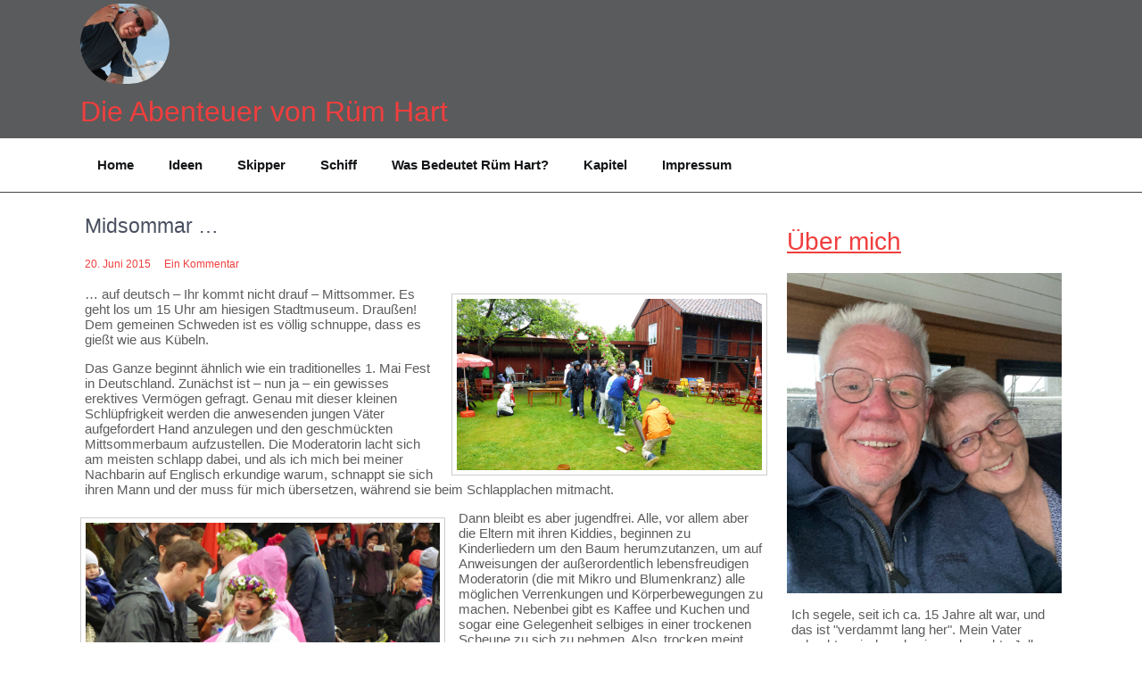

--- FILE ---
content_type: text/html; charset=UTF-8
request_url: https://www.ruemhart.net/midsommar-20567544/
body_size: 66410
content:
<!DOCTYPE html>
<html lang="de">
    <head>
        <meta charset="UTF-8">
        <meta name="viewport" content="width=device-width, initial-scale=1">
        <link rel="profile" href="http://gmpg.org/xfn/11">
                    <link rel="pingback" href="https://www.ruemhart.net/xmlrpc.php">
                <title>Midsommar &#8230; &#8211; Die Abenteuer von Rüm Hart</title>
<meta name='robots' content='max-image-preview:large' />
<link rel="alternate" type="application/rss+xml" title="Die Abenteuer von Rüm Hart &raquo; Feed" href="https://www.ruemhart.net/feed/" />
<link rel="alternate" type="application/rss+xml" title="Die Abenteuer von Rüm Hart &raquo; Kommentar-Feed" href="https://www.ruemhart.net/comments/feed/" />
<link rel="alternate" type="application/rss+xml" title="Die Abenteuer von Rüm Hart &raquo; Kommentar-Feed zu Midsommar &#8230;" href="https://www.ruemhart.net/midsommar-20567544/feed/" />
<link rel="alternate" title="oEmbed (JSON)" type="application/json+oembed" href="https://www.ruemhart.net/wp-json/oembed/1.0/embed?url=https%3A%2F%2Fwww.ruemhart.net%2Fmidsommar-20567544%2F" />
<link rel="alternate" title="oEmbed (XML)" type="text/xml+oembed" href="https://www.ruemhart.net/wp-json/oembed/1.0/embed?url=https%3A%2F%2Fwww.ruemhart.net%2Fmidsommar-20567544%2F&#038;format=xml" />
<style id='wp-img-auto-sizes-contain-inline-css'>
img:is([sizes=auto i],[sizes^="auto," i]){contain-intrinsic-size:3000px 1500px}
/*# sourceURL=wp-img-auto-sizes-contain-inline-css */
</style>
<style id='wp-emoji-styles-inline-css'>

	img.wp-smiley, img.emoji {
		display: inline !important;
		border: none !important;
		box-shadow: none !important;
		height: 1em !important;
		width: 1em !important;
		margin: 0 0.07em !important;
		vertical-align: -0.1em !important;
		background: none !important;
		padding: 0 !important;
	}
/*# sourceURL=wp-emoji-styles-inline-css */
</style>
<style id='wp-block-library-inline-css'>
:root{--wp-block-synced-color:#7a00df;--wp-block-synced-color--rgb:122,0,223;--wp-bound-block-color:var(--wp-block-synced-color);--wp-editor-canvas-background:#ddd;--wp-admin-theme-color:#007cba;--wp-admin-theme-color--rgb:0,124,186;--wp-admin-theme-color-darker-10:#006ba1;--wp-admin-theme-color-darker-10--rgb:0,107,160.5;--wp-admin-theme-color-darker-20:#005a87;--wp-admin-theme-color-darker-20--rgb:0,90,135;--wp-admin-border-width-focus:2px}@media (min-resolution:192dpi){:root{--wp-admin-border-width-focus:1.5px}}.wp-element-button{cursor:pointer}:root .has-very-light-gray-background-color{background-color:#eee}:root .has-very-dark-gray-background-color{background-color:#313131}:root .has-very-light-gray-color{color:#eee}:root .has-very-dark-gray-color{color:#313131}:root .has-vivid-green-cyan-to-vivid-cyan-blue-gradient-background{background:linear-gradient(135deg,#00d084,#0693e3)}:root .has-purple-crush-gradient-background{background:linear-gradient(135deg,#34e2e4,#4721fb 50%,#ab1dfe)}:root .has-hazy-dawn-gradient-background{background:linear-gradient(135deg,#faaca8,#dad0ec)}:root .has-subdued-olive-gradient-background{background:linear-gradient(135deg,#fafae1,#67a671)}:root .has-atomic-cream-gradient-background{background:linear-gradient(135deg,#fdd79a,#004a59)}:root .has-nightshade-gradient-background{background:linear-gradient(135deg,#330968,#31cdcf)}:root .has-midnight-gradient-background{background:linear-gradient(135deg,#020381,#2874fc)}:root{--wp--preset--font-size--normal:16px;--wp--preset--font-size--huge:42px}.has-regular-font-size{font-size:1em}.has-larger-font-size{font-size:2.625em}.has-normal-font-size{font-size:var(--wp--preset--font-size--normal)}.has-huge-font-size{font-size:var(--wp--preset--font-size--huge)}.has-text-align-center{text-align:center}.has-text-align-left{text-align:left}.has-text-align-right{text-align:right}.has-fit-text{white-space:nowrap!important}#end-resizable-editor-section{display:none}.aligncenter{clear:both}.items-justified-left{justify-content:flex-start}.items-justified-center{justify-content:center}.items-justified-right{justify-content:flex-end}.items-justified-space-between{justify-content:space-between}.screen-reader-text{border:0;clip-path:inset(50%);height:1px;margin:-1px;overflow:hidden;padding:0;position:absolute;width:1px;word-wrap:normal!important}.screen-reader-text:focus{background-color:#ddd;clip-path:none;color:#444;display:block;font-size:1em;height:auto;left:5px;line-height:normal;padding:15px 23px 14px;text-decoration:none;top:5px;width:auto;z-index:100000}html :where(.has-border-color){border-style:solid}html :where([style*=border-top-color]){border-top-style:solid}html :where([style*=border-right-color]){border-right-style:solid}html :where([style*=border-bottom-color]){border-bottom-style:solid}html :where([style*=border-left-color]){border-left-style:solid}html :where([style*=border-width]){border-style:solid}html :where([style*=border-top-width]){border-top-style:solid}html :where([style*=border-right-width]){border-right-style:solid}html :where([style*=border-bottom-width]){border-bottom-style:solid}html :where([style*=border-left-width]){border-left-style:solid}html :where(img[class*=wp-image-]){height:auto;max-width:100%}:where(figure){margin:0 0 1em}html :where(.is-position-sticky){--wp-admin--admin-bar--position-offset:var(--wp-admin--admin-bar--height,0px)}@media screen and (max-width:600px){html :where(.is-position-sticky){--wp-admin--admin-bar--position-offset:0px}}

/*# sourceURL=wp-block-library-inline-css */
</style><style id='wp-block-heading-inline-css'>
h1:where(.wp-block-heading).has-background,h2:where(.wp-block-heading).has-background,h3:where(.wp-block-heading).has-background,h4:where(.wp-block-heading).has-background,h5:where(.wp-block-heading).has-background,h6:where(.wp-block-heading).has-background{padding:1.25em 2.375em}h1.has-text-align-left[style*=writing-mode]:where([style*=vertical-lr]),h1.has-text-align-right[style*=writing-mode]:where([style*=vertical-rl]),h2.has-text-align-left[style*=writing-mode]:where([style*=vertical-lr]),h2.has-text-align-right[style*=writing-mode]:where([style*=vertical-rl]),h3.has-text-align-left[style*=writing-mode]:where([style*=vertical-lr]),h3.has-text-align-right[style*=writing-mode]:where([style*=vertical-rl]),h4.has-text-align-left[style*=writing-mode]:where([style*=vertical-lr]),h4.has-text-align-right[style*=writing-mode]:where([style*=vertical-rl]),h5.has-text-align-left[style*=writing-mode]:where([style*=vertical-lr]),h5.has-text-align-right[style*=writing-mode]:where([style*=vertical-rl]),h6.has-text-align-left[style*=writing-mode]:where([style*=vertical-lr]),h6.has-text-align-right[style*=writing-mode]:where([style*=vertical-rl]){rotate:180deg}
/*# sourceURL=https://www.ruemhart.net/wp-includes/blocks/heading/style.min.css */
</style>
<style id='wp-block-image-inline-css'>
.wp-block-image>a,.wp-block-image>figure>a{display:inline-block}.wp-block-image img{box-sizing:border-box;height:auto;max-width:100%;vertical-align:bottom}@media not (prefers-reduced-motion){.wp-block-image img.hide{visibility:hidden}.wp-block-image img.show{animation:show-content-image .4s}}.wp-block-image[style*=border-radius] img,.wp-block-image[style*=border-radius]>a{border-radius:inherit}.wp-block-image.has-custom-border img{box-sizing:border-box}.wp-block-image.aligncenter{text-align:center}.wp-block-image.alignfull>a,.wp-block-image.alignwide>a{width:100%}.wp-block-image.alignfull img,.wp-block-image.alignwide img{height:auto;width:100%}.wp-block-image .aligncenter,.wp-block-image .alignleft,.wp-block-image .alignright,.wp-block-image.aligncenter,.wp-block-image.alignleft,.wp-block-image.alignright{display:table}.wp-block-image .aligncenter>figcaption,.wp-block-image .alignleft>figcaption,.wp-block-image .alignright>figcaption,.wp-block-image.aligncenter>figcaption,.wp-block-image.alignleft>figcaption,.wp-block-image.alignright>figcaption{caption-side:bottom;display:table-caption}.wp-block-image .alignleft{float:left;margin:.5em 1em .5em 0}.wp-block-image .alignright{float:right;margin:.5em 0 .5em 1em}.wp-block-image .aligncenter{margin-left:auto;margin-right:auto}.wp-block-image :where(figcaption){margin-bottom:1em;margin-top:.5em}.wp-block-image.is-style-circle-mask img{border-radius:9999px}@supports ((-webkit-mask-image:none) or (mask-image:none)) or (-webkit-mask-image:none){.wp-block-image.is-style-circle-mask img{border-radius:0;-webkit-mask-image:url('data:image/svg+xml;utf8,<svg viewBox="0 0 100 100" xmlns="http://www.w3.org/2000/svg"><circle cx="50" cy="50" r="50"/></svg>');mask-image:url('data:image/svg+xml;utf8,<svg viewBox="0 0 100 100" xmlns="http://www.w3.org/2000/svg"><circle cx="50" cy="50" r="50"/></svg>');mask-mode:alpha;-webkit-mask-position:center;mask-position:center;-webkit-mask-repeat:no-repeat;mask-repeat:no-repeat;-webkit-mask-size:contain;mask-size:contain}}:root :where(.wp-block-image.is-style-rounded img,.wp-block-image .is-style-rounded img){border-radius:9999px}.wp-block-image figure{margin:0}.wp-lightbox-container{display:flex;flex-direction:column;position:relative}.wp-lightbox-container img{cursor:zoom-in}.wp-lightbox-container img:hover+button{opacity:1}.wp-lightbox-container button{align-items:center;backdrop-filter:blur(16px) saturate(180%);background-color:#5a5a5a40;border:none;border-radius:4px;cursor:zoom-in;display:flex;height:20px;justify-content:center;opacity:0;padding:0;position:absolute;right:16px;text-align:center;top:16px;width:20px;z-index:100}@media not (prefers-reduced-motion){.wp-lightbox-container button{transition:opacity .2s ease}}.wp-lightbox-container button:focus-visible{outline:3px auto #5a5a5a40;outline:3px auto -webkit-focus-ring-color;outline-offset:3px}.wp-lightbox-container button:hover{cursor:pointer;opacity:1}.wp-lightbox-container button:focus{opacity:1}.wp-lightbox-container button:focus,.wp-lightbox-container button:hover,.wp-lightbox-container button:not(:hover):not(:active):not(.has-background){background-color:#5a5a5a40;border:none}.wp-lightbox-overlay{box-sizing:border-box;cursor:zoom-out;height:100vh;left:0;overflow:hidden;position:fixed;top:0;visibility:hidden;width:100%;z-index:100000}.wp-lightbox-overlay .close-button{align-items:center;cursor:pointer;display:flex;justify-content:center;min-height:40px;min-width:40px;padding:0;position:absolute;right:calc(env(safe-area-inset-right) + 16px);top:calc(env(safe-area-inset-top) + 16px);z-index:5000000}.wp-lightbox-overlay .close-button:focus,.wp-lightbox-overlay .close-button:hover,.wp-lightbox-overlay .close-button:not(:hover):not(:active):not(.has-background){background:none;border:none}.wp-lightbox-overlay .lightbox-image-container{height:var(--wp--lightbox-container-height);left:50%;overflow:hidden;position:absolute;top:50%;transform:translate(-50%,-50%);transform-origin:top left;width:var(--wp--lightbox-container-width);z-index:9999999999}.wp-lightbox-overlay .wp-block-image{align-items:center;box-sizing:border-box;display:flex;height:100%;justify-content:center;margin:0;position:relative;transform-origin:0 0;width:100%;z-index:3000000}.wp-lightbox-overlay .wp-block-image img{height:var(--wp--lightbox-image-height);min-height:var(--wp--lightbox-image-height);min-width:var(--wp--lightbox-image-width);width:var(--wp--lightbox-image-width)}.wp-lightbox-overlay .wp-block-image figcaption{display:none}.wp-lightbox-overlay button{background:none;border:none}.wp-lightbox-overlay .scrim{background-color:#fff;height:100%;opacity:.9;position:absolute;width:100%;z-index:2000000}.wp-lightbox-overlay.active{visibility:visible}@media not (prefers-reduced-motion){.wp-lightbox-overlay.active{animation:turn-on-visibility .25s both}.wp-lightbox-overlay.active img{animation:turn-on-visibility .35s both}.wp-lightbox-overlay.show-closing-animation:not(.active){animation:turn-off-visibility .35s both}.wp-lightbox-overlay.show-closing-animation:not(.active) img{animation:turn-off-visibility .25s both}.wp-lightbox-overlay.zoom.active{animation:none;opacity:1;visibility:visible}.wp-lightbox-overlay.zoom.active .lightbox-image-container{animation:lightbox-zoom-in .4s}.wp-lightbox-overlay.zoom.active .lightbox-image-container img{animation:none}.wp-lightbox-overlay.zoom.active .scrim{animation:turn-on-visibility .4s forwards}.wp-lightbox-overlay.zoom.show-closing-animation:not(.active){animation:none}.wp-lightbox-overlay.zoom.show-closing-animation:not(.active) .lightbox-image-container{animation:lightbox-zoom-out .4s}.wp-lightbox-overlay.zoom.show-closing-animation:not(.active) .lightbox-image-container img{animation:none}.wp-lightbox-overlay.zoom.show-closing-animation:not(.active) .scrim{animation:turn-off-visibility .4s forwards}}@keyframes show-content-image{0%{visibility:hidden}99%{visibility:hidden}to{visibility:visible}}@keyframes turn-on-visibility{0%{opacity:0}to{opacity:1}}@keyframes turn-off-visibility{0%{opacity:1;visibility:visible}99%{opacity:0;visibility:visible}to{opacity:0;visibility:hidden}}@keyframes lightbox-zoom-in{0%{transform:translate(calc((-100vw + var(--wp--lightbox-scrollbar-width))/2 + var(--wp--lightbox-initial-left-position)),calc(-50vh + var(--wp--lightbox-initial-top-position))) scale(var(--wp--lightbox-scale))}to{transform:translate(-50%,-50%) scale(1)}}@keyframes lightbox-zoom-out{0%{transform:translate(-50%,-50%) scale(1);visibility:visible}99%{visibility:visible}to{transform:translate(calc((-100vw + var(--wp--lightbox-scrollbar-width))/2 + var(--wp--lightbox-initial-left-position)),calc(-50vh + var(--wp--lightbox-initial-top-position))) scale(var(--wp--lightbox-scale));visibility:hidden}}
/*# sourceURL=https://www.ruemhart.net/wp-includes/blocks/image/style.min.css */
</style>
<style id='wp-block-image-theme-inline-css'>
:root :where(.wp-block-image figcaption){color:#555;font-size:13px;text-align:center}.is-dark-theme :root :where(.wp-block-image figcaption){color:#ffffffa6}.wp-block-image{margin:0 0 1em}
/*# sourceURL=https://www.ruemhart.net/wp-includes/blocks/image/theme.min.css */
</style>
<style id='wp-block-latest-posts-inline-css'>
.wp-block-latest-posts{box-sizing:border-box}.wp-block-latest-posts.alignleft{margin-right:2em}.wp-block-latest-posts.alignright{margin-left:2em}.wp-block-latest-posts.wp-block-latest-posts__list{list-style:none}.wp-block-latest-posts.wp-block-latest-posts__list li{clear:both;overflow-wrap:break-word}.wp-block-latest-posts.is-grid{display:flex;flex-wrap:wrap}.wp-block-latest-posts.is-grid li{margin:0 1.25em 1.25em 0;width:100%}@media (min-width:600px){.wp-block-latest-posts.columns-2 li{width:calc(50% - .625em)}.wp-block-latest-posts.columns-2 li:nth-child(2n){margin-right:0}.wp-block-latest-posts.columns-3 li{width:calc(33.33333% - .83333em)}.wp-block-latest-posts.columns-3 li:nth-child(3n){margin-right:0}.wp-block-latest-posts.columns-4 li{width:calc(25% - .9375em)}.wp-block-latest-posts.columns-4 li:nth-child(4n){margin-right:0}.wp-block-latest-posts.columns-5 li{width:calc(20% - 1em)}.wp-block-latest-posts.columns-5 li:nth-child(5n){margin-right:0}.wp-block-latest-posts.columns-6 li{width:calc(16.66667% - 1.04167em)}.wp-block-latest-posts.columns-6 li:nth-child(6n){margin-right:0}}:root :where(.wp-block-latest-posts.is-grid){padding:0}:root :where(.wp-block-latest-posts.wp-block-latest-posts__list){padding-left:0}.wp-block-latest-posts__post-author,.wp-block-latest-posts__post-date{display:block;font-size:.8125em}.wp-block-latest-posts__post-excerpt,.wp-block-latest-posts__post-full-content{margin-bottom:1em;margin-top:.5em}.wp-block-latest-posts__featured-image a{display:inline-block}.wp-block-latest-posts__featured-image img{height:auto;max-width:100%;width:auto}.wp-block-latest-posts__featured-image.alignleft{float:left;margin-right:1em}.wp-block-latest-posts__featured-image.alignright{float:right;margin-left:1em}.wp-block-latest-posts__featured-image.aligncenter{margin-bottom:1em;text-align:center}
/*# sourceURL=https://www.ruemhart.net/wp-includes/blocks/latest-posts/style.min.css */
</style>
<style id='wp-block-list-inline-css'>
ol,ul{box-sizing:border-box}:root :where(.wp-block-list.has-background){padding:1.25em 2.375em}
/*# sourceURL=https://www.ruemhart.net/wp-includes/blocks/list/style.min.css */
</style>
<style id='wp-block-group-inline-css'>
.wp-block-group{box-sizing:border-box}:where(.wp-block-group.wp-block-group-is-layout-constrained){position:relative}
/*# sourceURL=https://www.ruemhart.net/wp-includes/blocks/group/style.min.css */
</style>
<style id='wp-block-group-theme-inline-css'>
:where(.wp-block-group.has-background){padding:1.25em 2.375em}
/*# sourceURL=https://www.ruemhart.net/wp-includes/blocks/group/theme.min.css */
</style>
<style id='wp-block-paragraph-inline-css'>
.is-small-text{font-size:.875em}.is-regular-text{font-size:1em}.is-large-text{font-size:2.25em}.is-larger-text{font-size:3em}.has-drop-cap:not(:focus):first-letter{float:left;font-size:8.4em;font-style:normal;font-weight:100;line-height:.68;margin:.05em .1em 0 0;text-transform:uppercase}body.rtl .has-drop-cap:not(:focus):first-letter{float:none;margin-left:.1em}p.has-drop-cap.has-background{overflow:hidden}:root :where(p.has-background){padding:1.25em 2.375em}:where(p.has-text-color:not(.has-link-color)) a{color:inherit}p.has-text-align-left[style*="writing-mode:vertical-lr"],p.has-text-align-right[style*="writing-mode:vertical-rl"]{rotate:180deg}
/*# sourceURL=https://www.ruemhart.net/wp-includes/blocks/paragraph/style.min.css */
</style>
<style id='global-styles-inline-css'>
:root{--wp--preset--aspect-ratio--square: 1;--wp--preset--aspect-ratio--4-3: 4/3;--wp--preset--aspect-ratio--3-4: 3/4;--wp--preset--aspect-ratio--3-2: 3/2;--wp--preset--aspect-ratio--2-3: 2/3;--wp--preset--aspect-ratio--16-9: 16/9;--wp--preset--aspect-ratio--9-16: 9/16;--wp--preset--color--black: #000000;--wp--preset--color--cyan-bluish-gray: #abb8c3;--wp--preset--color--white: #ffffff;--wp--preset--color--pale-pink: #f78da7;--wp--preset--color--vivid-red: #cf2e2e;--wp--preset--color--luminous-vivid-orange: #ff6900;--wp--preset--color--luminous-vivid-amber: #fcb900;--wp--preset--color--light-green-cyan: #7bdcb5;--wp--preset--color--vivid-green-cyan: #00d084;--wp--preset--color--pale-cyan-blue: #8ed1fc;--wp--preset--color--vivid-cyan-blue: #0693e3;--wp--preset--color--vivid-purple: #9b51e0;--wp--preset--gradient--vivid-cyan-blue-to-vivid-purple: linear-gradient(135deg,rgb(6,147,227) 0%,rgb(155,81,224) 100%);--wp--preset--gradient--light-green-cyan-to-vivid-green-cyan: linear-gradient(135deg,rgb(122,220,180) 0%,rgb(0,208,130) 100%);--wp--preset--gradient--luminous-vivid-amber-to-luminous-vivid-orange: linear-gradient(135deg,rgb(252,185,0) 0%,rgb(255,105,0) 100%);--wp--preset--gradient--luminous-vivid-orange-to-vivid-red: linear-gradient(135deg,rgb(255,105,0) 0%,rgb(207,46,46) 100%);--wp--preset--gradient--very-light-gray-to-cyan-bluish-gray: linear-gradient(135deg,rgb(238,238,238) 0%,rgb(169,184,195) 100%);--wp--preset--gradient--cool-to-warm-spectrum: linear-gradient(135deg,rgb(74,234,220) 0%,rgb(151,120,209) 20%,rgb(207,42,186) 40%,rgb(238,44,130) 60%,rgb(251,105,98) 80%,rgb(254,248,76) 100%);--wp--preset--gradient--blush-light-purple: linear-gradient(135deg,rgb(255,206,236) 0%,rgb(152,150,240) 100%);--wp--preset--gradient--blush-bordeaux: linear-gradient(135deg,rgb(254,205,165) 0%,rgb(254,45,45) 50%,rgb(107,0,62) 100%);--wp--preset--gradient--luminous-dusk: linear-gradient(135deg,rgb(255,203,112) 0%,rgb(199,81,192) 50%,rgb(65,88,208) 100%);--wp--preset--gradient--pale-ocean: linear-gradient(135deg,rgb(255,245,203) 0%,rgb(182,227,212) 50%,rgb(51,167,181) 100%);--wp--preset--gradient--electric-grass: linear-gradient(135deg,rgb(202,248,128) 0%,rgb(113,206,126) 100%);--wp--preset--gradient--midnight: linear-gradient(135deg,rgb(2,3,129) 0%,rgb(40,116,252) 100%);--wp--preset--font-size--small: 13px;--wp--preset--font-size--medium: 20px;--wp--preset--font-size--large: 36px;--wp--preset--font-size--x-large: 42px;--wp--preset--spacing--20: 0.44rem;--wp--preset--spacing--30: 0.67rem;--wp--preset--spacing--40: 1rem;--wp--preset--spacing--50: 1.5rem;--wp--preset--spacing--60: 2.25rem;--wp--preset--spacing--70: 3.38rem;--wp--preset--spacing--80: 5.06rem;--wp--preset--shadow--natural: 6px 6px 9px rgba(0, 0, 0, 0.2);--wp--preset--shadow--deep: 12px 12px 50px rgba(0, 0, 0, 0.4);--wp--preset--shadow--sharp: 6px 6px 0px rgba(0, 0, 0, 0.2);--wp--preset--shadow--outlined: 6px 6px 0px -3px rgb(255, 255, 255), 6px 6px rgb(0, 0, 0);--wp--preset--shadow--crisp: 6px 6px 0px rgb(0, 0, 0);}:where(.is-layout-flex){gap: 0.5em;}:where(.is-layout-grid){gap: 0.5em;}body .is-layout-flex{display: flex;}.is-layout-flex{flex-wrap: wrap;align-items: center;}.is-layout-flex > :is(*, div){margin: 0;}body .is-layout-grid{display: grid;}.is-layout-grid > :is(*, div){margin: 0;}:where(.wp-block-columns.is-layout-flex){gap: 2em;}:where(.wp-block-columns.is-layout-grid){gap: 2em;}:where(.wp-block-post-template.is-layout-flex){gap: 1.25em;}:where(.wp-block-post-template.is-layout-grid){gap: 1.25em;}.has-black-color{color: var(--wp--preset--color--black) !important;}.has-cyan-bluish-gray-color{color: var(--wp--preset--color--cyan-bluish-gray) !important;}.has-white-color{color: var(--wp--preset--color--white) !important;}.has-pale-pink-color{color: var(--wp--preset--color--pale-pink) !important;}.has-vivid-red-color{color: var(--wp--preset--color--vivid-red) !important;}.has-luminous-vivid-orange-color{color: var(--wp--preset--color--luminous-vivid-orange) !important;}.has-luminous-vivid-amber-color{color: var(--wp--preset--color--luminous-vivid-amber) !important;}.has-light-green-cyan-color{color: var(--wp--preset--color--light-green-cyan) !important;}.has-vivid-green-cyan-color{color: var(--wp--preset--color--vivid-green-cyan) !important;}.has-pale-cyan-blue-color{color: var(--wp--preset--color--pale-cyan-blue) !important;}.has-vivid-cyan-blue-color{color: var(--wp--preset--color--vivid-cyan-blue) !important;}.has-vivid-purple-color{color: var(--wp--preset--color--vivid-purple) !important;}.has-black-background-color{background-color: var(--wp--preset--color--black) !important;}.has-cyan-bluish-gray-background-color{background-color: var(--wp--preset--color--cyan-bluish-gray) !important;}.has-white-background-color{background-color: var(--wp--preset--color--white) !important;}.has-pale-pink-background-color{background-color: var(--wp--preset--color--pale-pink) !important;}.has-vivid-red-background-color{background-color: var(--wp--preset--color--vivid-red) !important;}.has-luminous-vivid-orange-background-color{background-color: var(--wp--preset--color--luminous-vivid-orange) !important;}.has-luminous-vivid-amber-background-color{background-color: var(--wp--preset--color--luminous-vivid-amber) !important;}.has-light-green-cyan-background-color{background-color: var(--wp--preset--color--light-green-cyan) !important;}.has-vivid-green-cyan-background-color{background-color: var(--wp--preset--color--vivid-green-cyan) !important;}.has-pale-cyan-blue-background-color{background-color: var(--wp--preset--color--pale-cyan-blue) !important;}.has-vivid-cyan-blue-background-color{background-color: var(--wp--preset--color--vivid-cyan-blue) !important;}.has-vivid-purple-background-color{background-color: var(--wp--preset--color--vivid-purple) !important;}.has-black-border-color{border-color: var(--wp--preset--color--black) !important;}.has-cyan-bluish-gray-border-color{border-color: var(--wp--preset--color--cyan-bluish-gray) !important;}.has-white-border-color{border-color: var(--wp--preset--color--white) !important;}.has-pale-pink-border-color{border-color: var(--wp--preset--color--pale-pink) !important;}.has-vivid-red-border-color{border-color: var(--wp--preset--color--vivid-red) !important;}.has-luminous-vivid-orange-border-color{border-color: var(--wp--preset--color--luminous-vivid-orange) !important;}.has-luminous-vivid-amber-border-color{border-color: var(--wp--preset--color--luminous-vivid-amber) !important;}.has-light-green-cyan-border-color{border-color: var(--wp--preset--color--light-green-cyan) !important;}.has-vivid-green-cyan-border-color{border-color: var(--wp--preset--color--vivid-green-cyan) !important;}.has-pale-cyan-blue-border-color{border-color: var(--wp--preset--color--pale-cyan-blue) !important;}.has-vivid-cyan-blue-border-color{border-color: var(--wp--preset--color--vivid-cyan-blue) !important;}.has-vivid-purple-border-color{border-color: var(--wp--preset--color--vivid-purple) !important;}.has-vivid-cyan-blue-to-vivid-purple-gradient-background{background: var(--wp--preset--gradient--vivid-cyan-blue-to-vivid-purple) !important;}.has-light-green-cyan-to-vivid-green-cyan-gradient-background{background: var(--wp--preset--gradient--light-green-cyan-to-vivid-green-cyan) !important;}.has-luminous-vivid-amber-to-luminous-vivid-orange-gradient-background{background: var(--wp--preset--gradient--luminous-vivid-amber-to-luminous-vivid-orange) !important;}.has-luminous-vivid-orange-to-vivid-red-gradient-background{background: var(--wp--preset--gradient--luminous-vivid-orange-to-vivid-red) !important;}.has-very-light-gray-to-cyan-bluish-gray-gradient-background{background: var(--wp--preset--gradient--very-light-gray-to-cyan-bluish-gray) !important;}.has-cool-to-warm-spectrum-gradient-background{background: var(--wp--preset--gradient--cool-to-warm-spectrum) !important;}.has-blush-light-purple-gradient-background{background: var(--wp--preset--gradient--blush-light-purple) !important;}.has-blush-bordeaux-gradient-background{background: var(--wp--preset--gradient--blush-bordeaux) !important;}.has-luminous-dusk-gradient-background{background: var(--wp--preset--gradient--luminous-dusk) !important;}.has-pale-ocean-gradient-background{background: var(--wp--preset--gradient--pale-ocean) !important;}.has-electric-grass-gradient-background{background: var(--wp--preset--gradient--electric-grass) !important;}.has-midnight-gradient-background{background: var(--wp--preset--gradient--midnight) !important;}.has-small-font-size{font-size: var(--wp--preset--font-size--small) !important;}.has-medium-font-size{font-size: var(--wp--preset--font-size--medium) !important;}.has-large-font-size{font-size: var(--wp--preset--font-size--large) !important;}.has-x-large-font-size{font-size: var(--wp--preset--font-size--x-large) !important;}
/*# sourceURL=global-styles-inline-css */
</style>

<style id='classic-theme-styles-inline-css'>
/*! This file is auto-generated */
.wp-block-button__link{color:#fff;background-color:#32373c;border-radius:9999px;box-shadow:none;text-decoration:none;padding:calc(.667em + 2px) calc(1.333em + 2px);font-size:1.125em}.wp-block-file__button{background:#32373c;color:#fff;text-decoration:none}
/*# sourceURL=/wp-includes/css/classic-themes.min.css */
</style>
<link rel='stylesheet' id='ctravel-adven-lite-basic-style-css' href='https://www.ruemhart.net/wp-content/themes/ctravel-adven-lite/style.css?ver=6.9' media='all' />
<link rel='stylesheet' id='ctravel-adven-lite-style-css' href='https://www.ruemhart.net/wp-content/themes/ctravel-adven-lite/skin/css/ctravel-adven-lite-main.css?ver=6.9' media='all' />
<link rel='stylesheet' id='ctravel-adven-lite-responsive-css' href='https://www.ruemhart.net/wp-content/themes/ctravel-adven-lite/skin/css/ctravel-adven-lite-responsive.css?ver=6.9' media='all' />
<link rel='stylesheet' id='font-awesome-css' href='https://www.ruemhart.net/wp-content/themes/ctravel-adven-lite/skin/css/font-awesome.css?ver=6.9' media='all' />
<script src="https://www.ruemhart.net/wp-includes/js/jquery/jquery.min.js?ver=3.7.1" id="jquery-core-js"></script>
<script src="https://www.ruemhart.net/wp-includes/js/jquery/jquery-migrate.min.js?ver=3.4.1" id="jquery-migrate-js"></script>
<script src="https://www.ruemhart.net/wp-content/themes/ctravel-adven-lite/skin/js/ctravel-adven-lite-toggle.js?ver=6.9" id="ctravel-adven-lite-toggle-js"></script>
<script src="https://www.ruemhart.net/wp-content/themes/ctravel-adven-lite/skin/js/ctravel-adven-lite-customjs.js?ver=6.9" id="ctravel-adven-lite-customjs-js"></script>
<link rel="https://api.w.org/" href="https://www.ruemhart.net/wp-json/" /><link rel="alternate" title="JSON" type="application/json" href="https://www.ruemhart.net/wp-json/wp/v2/posts/20567544" /><link rel="EditURI" type="application/rsd+xml" title="RSD" href="https://www.ruemhart.net/xmlrpc.php?rsd" />
<meta name="generator" content="WordPress 6.9" />
<link rel="canonical" href="https://www.ruemhart.net/midsommar-20567544/" />
<link rel='shortlink' href='https://www.ruemhart.net/?p=20567544' />
<style id="custom-background-css">
body.custom-background { background-image: url("https://512381822.swh.strato-hosting.eu/wp-content/uploads/2016/09/cropped-DSC01356-bearb-klein-1.jpg"); background-position: center top; background-size: auto; background-repeat: no-repeat; background-attachment: scroll; }
</style>
	<link rel="icon" href="https://www.ruemhart.net/wp-content/uploads/2015/08/cropped-cropped-cropped-P1060420-bearb-klein-32x32.jpg" sizes="32x32" />
<link rel="icon" href="https://www.ruemhart.net/wp-content/uploads/2015/08/cropped-cropped-cropped-P1060420-bearb-klein-192x192.jpg" sizes="192x192" />
<link rel="apple-touch-icon" href="https://www.ruemhart.net/wp-content/uploads/2015/08/cropped-cropped-cropped-P1060420-bearb-klein-180x180.jpg" />
<meta name="msapplication-TileImage" content="https://www.ruemhart.net/wp-content/uploads/2015/08/cropped-cropped-cropped-P1060420-bearb-klein-270x270.jpg" />
		<style id="wp-custom-css">
			section#header {
  
  background-color: rgba(20,22,24,0.7);
}

/*#banner{display:none;}*/
.custom-logo{border-radius: 50px;
width: 100px !important;
height: 90px !important;
}

.site-main, #sidebar {
/*	margin-top: 400px;*/
	}

@media (max-width: 992px) {
 #sidebar {
	margin-top: 0px !important;
	 padding: 10px
	}
}

a {
color: blue;
}
h2 {
	color: #f03e3e;
	padding-top: 15px;
}
#sidebar h2{
	text-decoration: underline;
	text-underline-offset: 0.4em; 
text-decoration-thickness:3px;
	
}
p, .single-title, .post-date {padding-left: 5px;
}
a {
  color: #f03e3e;
}

.entry-header a:before {
	 
}		</style>
		
    <link rel='stylesheet' id='mailpoet_public-css' href='https://www.ruemhart.net/wp-content/plugins/mailpoet/assets/dist/css/mailpoet-public.eb66e3ab.css?ver=6.9' media='all' />
</head>
    <body class="wp-singular post-template-default single single-post postid-20567544 single-format-standard custom-background wp-custom-logo wp-embed-responsive wp-theme-ctravel-adven-lite">
                <a class="skip-link screen-reader-text" href="#content">
    Skip to content</a>
<section id="header">
    <header class="container">
        <div class="header_top row">      
            <!--header section start -->
            <div class="header_left headercommon">          
                <div class="logo">
                                            <a href="https://www.ruemhart.net/"><a href="https://www.ruemhart.net/" class="custom-logo-link" rel="home"><img width="675" height="628" src="https://www.ruemhart.net/wp-content/uploads/2024/08/Segeln-2011_UW-2-55-kk.jpg" class="custom-logo" alt="Die Abenteuer von Rüm Hart" decoding="async" fetchpriority="high" srcset="https://www.ruemhart.net/wp-content/uploads/2024/08/Segeln-2011_UW-2-55-kk.jpg 675w, https://www.ruemhart.net/wp-content/uploads/2024/08/Segeln-2011_UW-2-55-kk-300x279.jpg 300w" sizes="(max-width: 675px) 100vw, 675px" /></a></a>
                                            <h1><a href="https://www.ruemhart.net/">Die Abenteuer von Rüm Hart</a></h1>
                        <p></p>
                                    </div><!-- logo -->      
            </div><!--header_left-->
            <div class="header_right headercommon">
                <ul>
                                                                                                </ul>

                <div class="phone-email">
                    <ul>
                        <li>
                                                        

                        </li>
                        <li>
                                                                   
                        </li>
                    </ul>
                </div><!--phone-email-->        
                <div class="clear"></div> 

            </div>
            <!-- header section end -->     
            <div class="clear"></div>
        </div><!--header_top-->
        <div class="clear"></div>

    </header>
</section><!--header-->

<section id="main_navigation">
    <div class="container">
        <div class="main-navigation-inner mainwidth">
            <div class="toggle">
                <a class="togglemenu" href="#">Menu</a>
                <div class="clear"></div>
            </div><!-- toggle --> 
            <div class="sitenav">
                <div class="nav">
                    <div class="menu-hauptmenue-container"><ul id="menu-hauptmenue" class="menu"><li id="menu-item-20677333" class="menu-item menu-item-type-custom menu-item-object-custom menu-item-home menu-item-20677333"><a href="https://www.ruemhart.net">Home</a></li>
<li id="menu-item-20677238" class="menu-item menu-item-type-post_type menu-item-object-page menu-item-has-children menu-item-20677238"><a target="_blank" href="https://www.ruemhart.net/basteleien/">Ideen</a>
<ul class="sub-menu">
	<li id="menu-item-20678841" class="menu-item menu-item-type-post_type menu-item-object-page menu-item-20678841"><a href="https://www.ruemhart.net/basteleien/tuer-fixieren/">Tür fixieren</a></li>
	<li id="menu-item-20678053" class="menu-item menu-item-type-post_type menu-item-object-page menu-item-20678053"><a href="https://www.ruemhart.net/basteleien/spleissarbeiten-tauwerk-melken/">Spleißarbeiten – Tauwerk „melken“</a></li>
	<li id="menu-item-20677256" class="menu-item menu-item-type-post_type menu-item-object-page menu-item-20677256"><a href="https://www.ruemhart.net/basteleien/ipad-halterung/">iPad Halterung</a></li>
	<li id="menu-item-20677255" class="menu-item menu-item-type-post_type menu-item-object-page menu-item-20677255"><a href="https://www.ruemhart.net/basteleien/winter-vorsorge-und-fernueberwachung/">Winter: Vorsorge und Fernüberwachung</a></li>
	<li id="menu-item-20677252" class="menu-item menu-item-type-post_type menu-item-object-page menu-item-20677252"><a href="https://www.ruemhart.net/basteleien/feuer/">Feuer!</a></li>
	<li id="menu-item-20677244" class="menu-item menu-item-type-post_type menu-item-object-page menu-item-20677244"><a href="https://www.ruemhart.net/basteleien/stopperleinen-sw-fock/">Stopperleinen für die SW-Fock</a></li>
	<li id="menu-item-20677243" class="menu-item menu-item-type-post_type menu-item-object-page menu-item-20677243"><a href="https://www.ruemhart.net/basteleien/laufleinenstrecktaue/">Strecktaue</a></li>
	<li id="menu-item-20677242" class="menu-item menu-item-type-post_type menu-item-object-page menu-item-20677242"><a target="_blank" href="https://www.ruemhart.net/basteleien/baumbremse/">Baumbremse</a></li>
	<li id="menu-item-20677241" class="menu-item menu-item-type-post_type menu-item-object-page menu-item-20677241"><a href="https://www.ruemhart.net/basteleien/minimast/">Minimast</a></li>
	<li id="menu-item-20677240" class="menu-item menu-item-type-post_type menu-item-object-page menu-item-20677240"><a href="https://www.ruemhart.net/basteleien/fenderbrett-halterung/">Fenderbrett-Halterung</a></li>
	<li id="menu-item-20677239" class="menu-item menu-item-type-post_type menu-item-object-page menu-item-20677239"><a href="https://www.ruemhart.net/basteleien/wetterzelt/">Wetterzelt</a></li>
	<li id="menu-item-20677254" class="menu-item menu-item-type-post_type menu-item-object-page menu-item-20677254"><a href="https://www.ruemhart.net/basteleien/leinenbremse/">Leinenbremse</a></li>
	<li id="menu-item-20677253" class="menu-item menu-item-type-post_type menu-item-object-page menu-item-20677253"><a href="https://www.ruemhart.net/basteleien/holzleistenregal-in-der-backskiste/">Holzleistenregal in der Backskiste</a></li>
	<li id="menu-item-20674485" class="menu-item menu-item-type-post_type menu-item-object-page menu-item-20674485"><a href="https://www.ruemhart.net/basteleien/dinghy-schnellausloesung/">Dinghy Schnellauslösung</a></li>
</ul>
</li>
<li id="menu-item-20674484" class="menu-item menu-item-type-post_type menu-item-object-page menu-item-20674484"><a href="https://www.ruemhart.net/der-skipper/">Skipper</a></li>
<li id="menu-item-20674483" class="menu-item menu-item-type-post_type menu-item-object-page menu-item-20674483"><a href="https://www.ruemhart.net/ruem-hart-das-schiff/">Schiff</a></li>
<li id="menu-item-20674482" class="menu-item menu-item-type-post_type menu-item-object-page menu-item-20674482"><a href="https://www.ruemhart.net/was-bedeutet-ruem-hart/">Was bedeutet Rüm Hart?</a></li>
<li id="menu-item-20677342" class="menu-item menu-item-type-custom menu-item-object-custom menu-item-has-children menu-item-20677342"><a href="#">Kapitel</a>
<ul class="sub-menu">
	<li id="menu-item-20677354" class="menu-item menu-item-type-post_type menu-item-object-post menu-item-20677354"><a href="https://www.ruemhart.net/20674605/">Start 4. Kapitel (post baltic, zurück in D und NL)</a></li>
	<li id="menu-item-20677353" class="menu-item menu-item-type-post_type menu-item-object-post menu-item-20677353"><a href="https://www.ruemhart.net/ostsee-20171241/">Start 3. Kapitel (Ostseetörn 2015)</a></li>
	<li id="menu-item-20677351" class="menu-item menu-item-type-post_type menu-item-object-post menu-item-20677351"><a href="https://www.ruemhart.net/kapitel-11934766/">Start 2. Kapitel (Neueigner)</a></li>
	<li id="menu-item-20677349" class="menu-item menu-item-type-post_type menu-item-object-post menu-item-20677349"><a href="https://www.ruemhart.net/frau-schuld-10278903/">Start 1. Kapitel (Bau)</a></li>
</ul>
</li>
<li id="menu-item-20677387" class="menu-item menu-item-type-post_type menu-item-object-page menu-item-20677387"><a href="https://www.ruemhart.net/impressum/">Impressum</a></li>
</ul></div>                </div>
                <div class="clear"></div>
            </div><!-- site-nav -->
            <div class="clear"></div>
        </div><!--main-navigation-->
        <div class="clear"></div>
    </div><!--container-->
    <div class="clear"></div>
</section><!--main_navigation--><section id="banner">
  <div class="banner ">
        </div><!--banner-->
</section><!--banner-->


<div id="content" class="container">
     <div class="page_content">
        <div class="site-main">
             <div class="pagelayout_area">
                <section class="site-maincontentarea">            
                                                    <article id="post-20567544" class="single-post post-20567544 post type-post status-publish format-standard hentry category-httpwww-ruemhart-netdie-kapitel category-ostseetoern-2015">
         
    <header class="entry-header">
        <h3 class="single-title">Midsommar &#8230;</h3>    </header><!-- .entry-header -->    
     <div class="postmeta">
            <div class="post-date">20. Juni 2015</div><!-- post-date -->
            <div class="post-comment"> <a href="https://www.ruemhart.net/midsommar-20567544/#comments">Ein Kommentar</a></div>            
    </div><!-- postmeta -->  

    <div class="entry-content">		
        <div class="wp-block-image">
<figure class="alignright size-large is-resized"><a href="https://www.ruemhart.net/wp-content/uploads/2015/06/8596869_00eecec521_l-1.jpeg"><img decoding="async" src="https://www.ruemhart.net/wp-content/uploads/2015/06/8596869_00eecec521_l-1.jpeg" alt="" style="width:342px;height:auto"/></a></figure>
</div>


<p>&#8230; auf deutsch &#8211; Ihr kommt nicht drauf &#8211; Mittsommer. Es geht los um 15 Uhr am hiesigen Stadtmuseum. Draußen! Dem gemeinen Schweden ist es völlig schnuppe, dass es gießt wie aus Kübeln.</p>



<p>Das Ganze beginnt ähnlich wie ein traditionelles 1. Mai Fest in Deutschland. Zunächst ist &#8211; nun ja &#8211; ein gewisses erektives Vermögen gefragt. Genau mit dieser kleinen Schlüpfrigkeit werden die anwesenden jungen Väter aufgefordert Hand anzulegen und den geschmückten Mittsommerbaum aufzustellen. Die Moderatorin lacht sich am meisten schlapp dabei, und als ich mich bei meiner Nachbarin auf Englisch erkundige warum, schnappt sie sich ihren Mann und der muss für mich übersetzen, während sie beim Schlapplachen mitmacht.</p>


<div class="wp-block-image">
<figure class="alignleft size-large is-resized"><a href="https://www.ruemhart.net/wp-content/uploads/2015/06/8596875_2f37f5d8cb_l-1.jpeg" target="_blank" rel="noreferrer noopener"><img decoding="async" src="https://www.ruemhart.net/wp-content/uploads/2015/06/8596875_2f37f5d8cb_l-1.jpeg" alt="" style="width:397px;height:auto"/></a></figure>
</div>


<p>Dann bleibt es aber jugendfrei. Alle, vor allem aber die Eltern mit ihren Kiddies, beginnen zu Kinderliedern um den Baum herumzutanzen, um auf Anweisungen der außerordentlich lebensfreudigen Moderatorin (die mit Mikro und Blumenkranz) alle möglichen Verrenkungen und Körperbewegungen zu machen. Nebenbei gibt es Kaffee und Kuchen und sogar eine Gelegenheit selbiges in einer trockenen Scheune zu sich zu nehmen. Also, trocken meint, dass es nicht reinregnet. Das Ding ist dermaßen aufgeheizt, dass die Luft wie in einer feuchten Dampfsauna ist.</p>


<div class="wp-block-image">
<figure class="alignright size-large is-resized"><a href="https://www.ruemhart.net/wp-content/uploads/2015/06/8596876_b9c950797f_l-1.jpeg" target="_blank" rel="noreferrer noopener"><img decoding="async" src="https://www.ruemhart.net/wp-content/uploads/2015/06/8596876_b9c950797f_l-1.jpeg" alt="" style="width:370px;height:auto"/></a></figure>
</div>


<p>Ich bin gespannt wie das heute Abend weitergeht. Um&#8217;s kurz zu machen: überhaupt nicht. Ich bin ein bisschen enttäuscht, dass die Party nach anderthalb Stunden vorbei ist. Mir wäre nach mehr gewesen. Aber es löst sich schlagartig auf. Ganz offenbar wird ab jetzt privat weitergefeiert. Jedenfalls ist in der Stadt nichts von einer Mittsommerfeier zu sehen &#8211; aus den privaten Gärten aber zu hören. Schade. Ich radel zurück zum Hafen. Da war doch ne Kneipe. Als ich vorbeikomme, holt der Wirt gerade die Fahne ein. Ich frage nach und tatsächlich, er macht zu. Bei dem Wetter käme doch niemand mehr. Er will nach Hause.</p>


<div class="wp-block-image">
<figure class="aligncenter size-large"><a href="https://www.ruemhart.net/wp-content/uploads/2015/06/8596870_32df39a290_l-1.jpeg" target="_blank" rel="noreferrer noopener"><img decoding="async" src="https://www.ruemhart.net/wp-content/uploads/2015/06/8596870_32df39a290_l-1.jpeg" alt=""/></a></figure>
</div>


<p>Wolfgang und Astrid sind meine Retter. Mein Handy klingelt und die beiden laden mich zu Kaffee und Kanelbullar ein. Wir klönen und klönen &#8211; der Skipper der Seebär greift in den Schrank zum Weißwein.</p>


<div class="wp-block-image">
<figure class="alignright size-large is-resized"><a href="https://www.ruemhart.net/wp-content/uploads/2015/06/8596871_320eec9126_l-1.jpeg" target="_blank" rel="noreferrer noopener"><img decoding="async" src="https://www.ruemhart.net/wp-content/uploads/2015/06/8596871_320eec9126_l-1.jpeg" alt="" style="width:320px;height:auto"/></a></figure>
</div>


<p>Irgendwann wird es aber Zeit, dass ich noch nen Abendbrot bekomme. Ich gehe zurück zum Hafenzentrum. In einem der Restaurants ist was los, Stimmung! Ich frage mal nach, ob das öffentlich ist. Eigentlich nicht, bekomme ich zur Antwort. Das sei ein von mehreren Gruppen vorbestellter Buffet-Abend. Aber es habe sich sowieso alles gemischt, einige seien auch schon gegangen und weil Mittsommer sei, dürfe ich mich für 250,- SKR (ca. 25,- €) beteiligen. Na also. Ich mach&#8217;s kurz: sehr lecker, mit Fisch, Fleisch, Käse, Torte, Kaffee. Nur mein Lättöl (schwedisches Bier mit wenig Alkohol) und das Glas Rotwein zum Hauptgang muss ich extra bezahlen. Bleibt aber alles sehr im Rahmen.</p>



<p>Wie sagte mir ein Schwede: &#8222;Rain on Midsommar is very common in Sweden&#8220;. Ich hab also ein typisch schwedisches Mittsommerfest erlebt.<br><strong><br></strong><span style="font-family: Comic Sans MS,cursive;"><strong>Auf ein Wort:</strong> </span></p>



<p><span style="font-family: Comic Sans MS,cursive;">Danke für die Reaktionen auf den letzten Beitrag, auch für die Mails. Das tat gut. Wobei die betroffene Familie tröstende Worte unvergleichbar mehr nötig hat. Wie man oben sieht, gehen das Leben und die Freude daran unvermindert weiter. Und das ist gut so.</span></p>



<p class="has-text-align-center">*****</p>
                <div class="postmeta">          
            <div class="post-tags"> </div>
            <div class="clear"></div>
        </div><!-- postmeta -->
    </div><!-- .entry-content -->

    <footer class="entry-meta">
          </footer><!-- .entry-meta -->
    
</article>                            
	<nav class="navigation post-navigation" aria-label="Beiträge">
		<h2 class="screen-reader-text">Beitragsnavigation</h2>
		<div class="nav-links"><div class="nav-previous"><a href="https://www.ruemhart.net/schwarzer-mittwoch-20558376/" rel="prev">Schwarzer Mittwoch</a></div><div class="nav-next"><a href="https://www.ruemhart.net/at-work-20572997/" rel="next">Man at work</a></div></div>
	</nav>                            	<div id="comments" class="comments-area">

			<h2 class="comments-title">
			Midsommar &#8230;		</h2>

	<ol class="comment-list">
					<li id="comment-336" class="comment even thread-even depth-1">
			<article id="div-comment-336" class="comment-body">
				<footer class="comment-meta">
					<div class="comment-author vcard">
						<img alt='' src='https://secure.gravatar.com/avatar/?s=32&#038;d=mm&#038;r=g' srcset='https://secure.gravatar.com/avatar/?s=64&#038;d=mm&#038;r=g 2x' class='avatar avatar-32 photo avatar-default' height='32' width='32' decoding='async'/>						<b class="fn"><a href="http://wordpress.com/" class="url" rel="ugc external nofollow">Lesari</a></b> <span class="says">sagt:</span>					</div><!-- .comment-author -->

					<div class="comment-metadata">
						<a href="https://www.ruemhart.net/midsommar-20567544/#comment-336"><time datetime="2015-06-21T12:12:29+02:00">21. Juni 2015 um 12:12 Uhr</time></a>					</div><!-- .comment-metadata -->

									</footer><!-- .comment-meta -->

				<div class="comment-content">
					<p>ist mir bekannt, und ich finde du hast einen wunderbaren Eindruck beschrieben</p>
				</div><!-- .comment-content -->

				<div class="reply"><a rel="nofollow" class="comment-reply-link" href="https://www.ruemhart.net/midsommar-20567544/?replytocom=336#respond" data-commentid="336" data-postid="20567544" data-belowelement="div-comment-336" data-respondelement="respond" data-replyto="Auf Lesari antworten" aria-label="Auf Lesari antworten">Antworten</a></div>			</article><!-- .comment-body -->
		</li><!-- #comment-## -->
		</ol><!-- .comment-list -->

			
		<div id="respond" class="comment-respond">
		<h3 id="reply-title" class="comment-reply-title">Schreibe einen Kommentar <small><a rel="nofollow" id="cancel-comment-reply-link" href="/midsommar-20567544/#respond" style="display:none;">Antwort abbrechen</a></small></h3><form action="https://www.ruemhart.net/wp-comments-post.php" method="post" id="commentform" class="comment-form"><p class="comment-notes"><span id="email-notes">Deine E-Mail-Adresse wird nicht veröffentlicht.</span> <span class="required-field-message">Erforderliche Felder sind mit <span class="required">*</span> markiert</span></p><p class="comment-form-comment"><label for="comment">Kommentar <span class="required">*</span></label> <textarea id="comment" name="comment" cols="45" rows="8" maxlength="65525" required></textarea></p><p class="comment-form-author"><label for="author">Name <span class="required">*</span></label> <input id="author" name="author" type="text" value="" size="30" maxlength="245" autocomplete="name" required /></p>
<p class="comment-form-email"><label for="email">E-Mail-Adresse <span class="required">*</span></label> <input id="email" name="email" type="email" value="" size="30" maxlength="100" aria-describedby="email-notes" autocomplete="email" required /></p>
<p class="comment-form-url"><label for="url">Website</label> <input id="url" name="url" type="url" value="" size="30" maxlength="200" autocomplete="url" /></p>
<p class="comment-form-cookies-consent"><input id="wp-comment-cookies-consent" name="wp-comment-cookies-consent" type="checkbox" value="yes" /> <label for="wp-comment-cookies-consent">Meinen Namen, meine E-Mail-Adresse und meine Website in diesem Browser für die nächste Kommentierung speichern.</label></p>
<p class="form-submit"><input name="submit" type="submit" id="submit" class="submit" value="Kommentar abschicken" /> <input type='hidden' name='comment_post_ID' value='20567544' id='comment_post_ID' />
<input type='hidden' name='comment_parent' id='comment_parent' value='0' />
</p><p style="display: none;"><input type="hidden" id="akismet_comment_nonce" name="akismet_comment_nonce" value="2f6982f928" /></p><p style="display: none !important;" class="akismet-fields-container" data-prefix="ak_"><label>&#916;<textarea name="ak_hp_textarea" cols="45" rows="8" maxlength="100"></textarea></label><input type="hidden" id="ak_js_1" name="ak_js" value="223"/><script>document.getElementById( "ak_js_1" ).setAttribute( "value", ( new Date() ).getTime() );</script></p></form>	</div><!-- #respond -->
	
</div><!-- #comments -->
                                          
                 </section>  
            </div><!--pagelayout_area-->
         </div><!--site-main-->
         <div id="sidebar">    
    
<h2 class="wp-block-heading">Über mich</h2>
</aside>
<figure class="wp-block-image size-large"><img loading="lazy" decoding="async" width="879" height="1024" src="https://www.ruemhart.net/wp-content/uploads/2024/07/IMG_1136-bbk-879x1024.jpg" alt="" class="wp-image-20678177" srcset="https://www.ruemhart.net/wp-content/uploads/2024/07/IMG_1136-bbk-879x1024.jpg 879w, https://www.ruemhart.net/wp-content/uploads/2024/07/IMG_1136-bbk-258x300.jpg 258w, https://www.ruemhart.net/wp-content/uploads/2024/07/IMG_1136-bbk-768x894.jpg 768w, https://www.ruemhart.net/wp-content/uploads/2024/07/IMG_1136-bbk-1319x1536.jpg 1319w, https://www.ruemhart.net/wp-content/uploads/2024/07/IMG_1136-bbk-1320x1537.jpg 1320w, https://www.ruemhart.net/wp-content/uploads/2024/07/IMG_1136-bbk.jpg 1621w" sizes="auto, (max-width: 879px) 100vw, 879px" /></figure>
</aside>
<p>Ich segele, seit ich ca. 15 Jahre alt war, und das ist "verdammt lang her". Mein Vater schenkte mir damals eine gebrauchte Jolle, eine Kolibri von der Atlanta-Werft. In Orange - sehr "hübsch".</p>
</aside>
<p>Während des Studiums war dann erstmal Pause mit Segeln. Später, schon als junger Familienvater, waren ein Zugvogel, eine Aquila und eine RW 22 (in dieser Reihenfolge) die Boote der eigenen Wahl. Danach folgten lange Jahre des Daseins als Charterer und gelegentlichem Mitsegler, vor allem auf dem Ijsselmeer und der Ostsee, aber auch auf der Nordsee in der Deutschen Bucht.</p>
</aside>
<p>Aus dem letzten Chartertörn im Sommer 2010 resultiert die Entscheidung für ein erstes, eigenes "richtiges" Schiff. Von diesem lustvollen Moment, von Zeugung, Schwangerschaft und Geburt unserer Rüm Hart erzählen 44 Geschichten im ersten Kapitel dieses Blogs von Dezember 2010 bis September 2011.</p>
</aside>
<p>Anfang Oktober 2011 beginnt das zweite Kapitel mit den ersten Erfahrungen als stolze Neueigner.</p>
</aside>
<p>2015 war ich für mehr als 6 Monate und überwiegend allein auf der Ostsee unterwegs (Papenburg - Turku - Papenburg) - Kapitel 3.</p>
</aside>
<p>Siehe auch im Menü oben '<a href="http://www.ruemhart.net/der-skipper/">Der Skipper</a>'</p>
</aside>
<div class="wp-block-group"><div class="wp-block-group__inner-container is-layout-flow wp-block-group-is-layout-flow">
<h2 class="wp-block-heading">Neueste Beiträge</h2>


<ul class="wp-block-latest-posts__list wp-block-latest-posts"><li><a class="wp-block-latest-posts__post-title" href="https://www.ruemhart.net/einbrecher-im-boot/">Einbrecher im Boot &#8230;</a></li>
<li><a class="wp-block-latest-posts__post-title" href="https://www.ruemhart.net/danke/">Danke!</a></li>
<li><a class="wp-block-latest-posts__post-title" href="https://www.ruemhart.net/wechselhaft-2/">Wechselhaft &#8230;</a></li>
<li><a class="wp-block-latest-posts__post-title" href="https://www.ruemhart.net/besten-dank-auch/">Besten Dank auch &#8230;</a></li>
<li><a class="wp-block-latest-posts__post-title" href="https://www.ruemhart.net/leinen-los-2/">Leinen los (2)</a></li>
</ul></div></div>
</aside>  
  
  <div class="
    mailpoet_form_popup_overlay
      "></div>
  <div
    id="mailpoet_form_1"
    class="
      mailpoet_form
      mailpoet_form_html
      mailpoet_form_position_
      mailpoet_form_animation_
    "
      >

    <style type="text/css">
     #mailpoet_form_1 .mailpoet_form {  }
#mailpoet_form_1 form { margin-bottom: 0; }
#mailpoet_form_1 h1.mailpoet-heading { margin: 0 0 20px; }
#mailpoet_form_1 p.mailpoet_form_paragraph.last { margin-bottom: 5px; }
#mailpoet_form_1 .mailpoet_column_with_background { padding: 10px; }
#mailpoet_form_1 .mailpoet_form_column:not(:first-child) { margin-left: 20px; }
#mailpoet_form_1 .mailpoet_paragraph { line-height: 20px; margin-bottom: 20px; }
#mailpoet_form_1 .mailpoet_segment_label, #mailpoet_form_1 .mailpoet_text_label, #mailpoet_form_1 .mailpoet_textarea_label, #mailpoet_form_1 .mailpoet_select_label, #mailpoet_form_1 .mailpoet_radio_label, #mailpoet_form_1 .mailpoet_checkbox_label, #mailpoet_form_1 .mailpoet_list_label, #mailpoet_form_1 .mailpoet_date_label { display: block; font-weight: normal; }
#mailpoet_form_1 .mailpoet_text, #mailpoet_form_1 .mailpoet_textarea, #mailpoet_form_1 .mailpoet_select, #mailpoet_form_1 .mailpoet_date_month, #mailpoet_form_1 .mailpoet_date_day, #mailpoet_form_1 .mailpoet_date_year, #mailpoet_form_1 .mailpoet_date { display: block; }
#mailpoet_form_1 .mailpoet_text, #mailpoet_form_1 .mailpoet_textarea { width: 200px; }
#mailpoet_form_1 .mailpoet_checkbox {  }
#mailpoet_form_1 .mailpoet_submit {  }
#mailpoet_form_1 .mailpoet_divider {  }
#mailpoet_form_1 .mailpoet_message {  }
#mailpoet_form_1 .mailpoet_form_loading { width: 30px; text-align: center; line-height: normal; }
#mailpoet_form_1 .mailpoet_form_loading > span { width: 5px; height: 5px; background-color: #5b5b5b; }#mailpoet_form_1{border-radius: 16px;background: #ffffff;color: #313131;text-align: left;}#mailpoet_form_1 form.mailpoet_form {padding: 16px;}#mailpoet_form_1{width: 100%;}#mailpoet_form_1 .mailpoet_message {margin: 0; padding: 0 20px;}
        #mailpoet_form_1 .mailpoet_validate_success {color: #00d084}
        #mailpoet_form_1 input.parsley-success {color: #00d084}
        #mailpoet_form_1 select.parsley-success {color: #00d084}
        #mailpoet_form_1 textarea.parsley-success {color: #00d084}
      
        #mailpoet_form_1 .mailpoet_validate_error {color: #cf2e2e}
        #mailpoet_form_1 input.parsley-error {color: #cf2e2e}
        #mailpoet_form_1 select.parsley-error {color: #cf2e2e}
        #mailpoet_form_1 textarea.textarea.parsley-error {color: #cf2e2e}
        #mailpoet_form_1 .parsley-errors-list {color: #cf2e2e}
        #mailpoet_form_1 .parsley-required {color: #cf2e2e}
        #mailpoet_form_1 .parsley-custom-error-message {color: #cf2e2e}
      #mailpoet_form_1 .mailpoet_paragraph.last {margin-bottom: 0} @media (max-width: 500px) {#mailpoet_form_1 {background: #ffffff;}} @media (min-width: 500px) {#mailpoet_form_1 .last .mailpoet_paragraph:last-child {margin-bottom: 0}}  @media (max-width: 500px) {#mailpoet_form_1 .mailpoet_form_column:last-child .mailpoet_paragraph:last-child {margin-bottom: 0}} 
    </style>

    <form
      target="_self"
      method="post"
      action="https://www.ruemhart.net/wp-admin/admin-post.php?action=mailpoet_subscription_form"
      class="mailpoet_form mailpoet_form_form mailpoet_form_html"
      novalidate
      data-delay=""
      data-exit-intent-enabled=""
      data-font-family=""
      data-cookie-expiration-time=""
    >
      <input type="hidden" name="data[form_id]" value="1" />
      <input type="hidden" name="token" value="a5fee93c57" />
      <input type="hidden" name="api_version" value="v1" />
      <input type="hidden" name="endpoint" value="subscribers" />
      <input type="hidden" name="mailpoet_method" value="subscribe" />

      <label class="mailpoet_hp_email_label" style="display: none !important;">Bitte dieses Feld leer lassen<input type="email" name="data[email]"/></label><h2 class="mailpoet-heading " style="text-align: left">Newsletter</h2>
<p class="mailpoet_form_paragraph " style="text-align: left">Trage bitte Deine E-Mailadresse hier ein, wenn Du über neue Blog-Einträge informiert werden möchtest.</p>
<div class="mailpoet_paragraph "><style>input[name="data[form_field_MGEwNjQ1N2RmOWFmX2VtYWls]"]::placeholder{color:#abb8c3;opacity: 1;}</style><input type="email" autocomplete="email" class="mailpoet_text" id="form_email_1" name="data[form_field_MGEwNjQ1N2RmOWFmX2VtYWls]" title="E-Mail-Adresse" value="" style="width:100%;box-sizing:border-box;background-color:#eeeeee;border-style:solid;border-radius:8px !important;border-width:0px;border-color:#313131;padding:16px;margin: 0 auto 0 0;font-family:&#039;Montserrat&#039;;font-size:20px;line-height:1.5;height:auto;color:#abb8c3;" data-automation-id="form_email"  placeholder="E-Mail-Adresse *" aria-label="E-Mail-Adresse *" data-parsley-errors-container=".mailpoet_error_nqlne" data-parsley-required="true" required aria-required="true" data-parsley-minlength="6" data-parsley-maxlength="150" data-parsley-type-message="Dieser Wert sollte eine gültige E-Mail-Adresse sein." data-parsley-required-message="Dieses Feld wird benötigt."/><span class="mailpoet_error_nqlne"></span></div>
<div class="mailpoet_paragraph "><input type="submit" class="mailpoet_submit" value="Anmelden" data-automation-id="subscribe-submit-button" data-font-family='Montserrat' style="width:100%;box-sizing:border-box;background-color:#f03e3e;border-style:solid;border-radius:8px !important;border-width:0px;padding:0px;margin: 0 auto 0 0;font-family:&#039;Montserrat&#039;;font-size:24px;line-height:1.5;height:auto;color:#ffffff;border-color:transparent;font-weight:bold;" /><span class="mailpoet_form_loading"><span class="mailpoet_bounce1"></span><span class="mailpoet_bounce2"></span><span class="mailpoet_bounce3"></span></span></div>

      <div class="mailpoet_message">
        <p class="mailpoet_validate_success"
                style="display:none;"
                >Prüfe deinen Posteingang oder Spam-Ordner, um dein Abonnement zu bestätigen.
        </p>
        <p class="mailpoet_validate_error"
                style="display:none;"
                >        </p>
      </div>
    </form>

      </div>

  </aside>
<h2 class="wp-block-heading">Links</h2>
</aside>
<p>Hier einige Links, die ich euch ans Herz lege:</p>
</aside>
<ol class="wp-block-list">
<li>DAS <strong>Segeln Forum</strong> überhaupt, seriös und umgänglich: <a href="https://www.segeln-forum.de" target="_blank" rel="noreferrer noopener">https://www.segeln-forum.de</a></li>



<li><strong>Forum für Sirius-Eigner</strong> und -Interessenten: <a href="https://www.sirius-forum.de/" target="_blank" rel="noreferrer noopener">https://www.sirius-forum.de/</a></li>



<li>Darf nicht fehlen, die <strong>Sirus-Werft</strong>: <a href="https://www.sirius-werft.de" target="_blank" rel="noreferrer noopener">https://www.sirius-werft.de</a></li>



<li>Klaus ist einhand mit seiner <strong>Maris</strong>, einer schnellen Winner 9.0, unterwegs. Einhand? Ok, nicht ganz, oft ist Bordhund Meri dabei. Siehe hier: <a href="https://symaris.wordpress.com/" target="_blank" rel="noreferrer noopener">https://symaris.wordpress.com/</a></li>



<li><strong>Morian</strong> heißt das Schiff von Dirk Krauss – und so heißt auch sein blog: <a href="https://morianblog.wordpress.com/" target="_blank" rel="noreferrer noopener">https://morianblog.wordpress.com/</a><br>Sehr lesenswert, denn Dirk ist nicht nur ein erfahrener Einhandsegler, sondern auch noch Profi-Fotograf.</li>



<li><strong>Brynja</strong>, im richtigen Leben auch Frank genannt, ist ein absoluter Wattenkenner und schreibt einen inhaltsreichen Blog: <a href="https://sybrynja.wordpress.com/" target="_blank" rel="noreferrer noopener">https://sybrynja.wordpress.com/</a>.</li>



<li><strong>Rainer</strong> hat sich für dieses Jahr "The Big Loop" vorgenommen, die Umrundung der Nordsee. Und zwar solo. Eine anspruchsvolle Sache, über die er laufend in lockerer Sprache in seinem Blog berichtet: <a href="https://rainer-segelt.de/">Rainer segelt</a></li>
</ol>
</aside>
<p>(Diese Liste werde ich nach und nach vervollständigen)</p>
</aside>	
</div><!-- sidebar -->                <div class="clear"></div>
            </div><!-- row -->
</div><!-- container -->	
<footer>	
	<div class="footerinner-bottom">
      <div class="container">
        <div class="footer-bottom">
          <div class="copyright mainwidth">
            <div class="creditcopy">
                                      
          </div><!--creditcopy-->
          <div class="creditlink">
                                    </div><!--creditlink-->
          
          <div class="clear"></div>
          </div>
        </div><!--footer-bottom-->
      </div><!--container-->
</div><!--footerinner-bottom-->		
</footer>
<script type="speculationrules">
{"prefetch":[{"source":"document","where":{"and":[{"href_matches":"/*"},{"not":{"href_matches":["/wp-*.php","/wp-admin/*","/wp-content/uploads/*","/wp-content/*","/wp-content/plugins/*","/wp-content/themes/ctravel-adven-lite/*","/*\\?(.+)"]}},{"not":{"selector_matches":"a[rel~=\"nofollow\"]"}},{"not":{"selector_matches":".no-prefetch, .no-prefetch a"}}]},"eagerness":"conservative"}]}
</script>
<script defer src="https://www.ruemhart.net/wp-content/plugins/akismet/_inc/akismet-frontend.js?ver=1762969557" id="akismet-frontend-js"></script>
<script id="mailpoet_public-js-extra">
var MailPoetForm = {"ajax_url":"https://www.ruemhart.net/wp-admin/admin-ajax.php","is_rtl":"","ajax_common_error_message":"Fehler bei der Ausf\u00fchrung einer Anfrage, bitte sp\u00e4ter erneut versuchen.","captcha_input_label":"Gib die Zeichen ein, die du in dem Bild oben siehst:","captcha_reload_title":"CAPTCHA neu laden","captcha_audio_title":"CAPTCHA abspielen","assets_url":"https://www.ruemhart.net/wp-content/plugins/mailpoet/assets"};
//# sourceURL=mailpoet_public-js-extra
</script>
<script src="https://www.ruemhart.net/wp-content/plugins/mailpoet/assets/dist/js/public.js?ver=5.19.0" id="mailpoet_public-js" defer data-wp-strategy="defer"></script>
<script id="wp-emoji-settings" type="application/json">
{"baseUrl":"https://s.w.org/images/core/emoji/17.0.2/72x72/","ext":".png","svgUrl":"https://s.w.org/images/core/emoji/17.0.2/svg/","svgExt":".svg","source":{"concatemoji":"https://www.ruemhart.net/wp-includes/js/wp-emoji-release.min.js?ver=6.9"}}
</script>
<script type="module">
/*! This file is auto-generated */
const a=JSON.parse(document.getElementById("wp-emoji-settings").textContent),o=(window._wpemojiSettings=a,"wpEmojiSettingsSupports"),s=["flag","emoji"];function i(e){try{var t={supportTests:e,timestamp:(new Date).valueOf()};sessionStorage.setItem(o,JSON.stringify(t))}catch(e){}}function c(e,t,n){e.clearRect(0,0,e.canvas.width,e.canvas.height),e.fillText(t,0,0);t=new Uint32Array(e.getImageData(0,0,e.canvas.width,e.canvas.height).data);e.clearRect(0,0,e.canvas.width,e.canvas.height),e.fillText(n,0,0);const a=new Uint32Array(e.getImageData(0,0,e.canvas.width,e.canvas.height).data);return t.every((e,t)=>e===a[t])}function p(e,t){e.clearRect(0,0,e.canvas.width,e.canvas.height),e.fillText(t,0,0);var n=e.getImageData(16,16,1,1);for(let e=0;e<n.data.length;e++)if(0!==n.data[e])return!1;return!0}function u(e,t,n,a){switch(t){case"flag":return n(e,"\ud83c\udff3\ufe0f\u200d\u26a7\ufe0f","\ud83c\udff3\ufe0f\u200b\u26a7\ufe0f")?!1:!n(e,"\ud83c\udde8\ud83c\uddf6","\ud83c\udde8\u200b\ud83c\uddf6")&&!n(e,"\ud83c\udff4\udb40\udc67\udb40\udc62\udb40\udc65\udb40\udc6e\udb40\udc67\udb40\udc7f","\ud83c\udff4\u200b\udb40\udc67\u200b\udb40\udc62\u200b\udb40\udc65\u200b\udb40\udc6e\u200b\udb40\udc67\u200b\udb40\udc7f");case"emoji":return!a(e,"\ud83e\u1fac8")}return!1}function f(e,t,n,a){let r;const o=(r="undefined"!=typeof WorkerGlobalScope&&self instanceof WorkerGlobalScope?new OffscreenCanvas(300,150):document.createElement("canvas")).getContext("2d",{willReadFrequently:!0}),s=(o.textBaseline="top",o.font="600 32px Arial",{});return e.forEach(e=>{s[e]=t(o,e,n,a)}),s}function r(e){var t=document.createElement("script");t.src=e,t.defer=!0,document.head.appendChild(t)}a.supports={everything:!0,everythingExceptFlag:!0},new Promise(t=>{let n=function(){try{var e=JSON.parse(sessionStorage.getItem(o));if("object"==typeof e&&"number"==typeof e.timestamp&&(new Date).valueOf()<e.timestamp+604800&&"object"==typeof e.supportTests)return e.supportTests}catch(e){}return null}();if(!n){if("undefined"!=typeof Worker&&"undefined"!=typeof OffscreenCanvas&&"undefined"!=typeof URL&&URL.createObjectURL&&"undefined"!=typeof Blob)try{var e="postMessage("+f.toString()+"("+[JSON.stringify(s),u.toString(),c.toString(),p.toString()].join(",")+"));",a=new Blob([e],{type:"text/javascript"});const r=new Worker(URL.createObjectURL(a),{name:"wpTestEmojiSupports"});return void(r.onmessage=e=>{i(n=e.data),r.terminate(),t(n)})}catch(e){}i(n=f(s,u,c,p))}t(n)}).then(e=>{for(const n in e)a.supports[n]=e[n],a.supports.everything=a.supports.everything&&a.supports[n],"flag"!==n&&(a.supports.everythingExceptFlag=a.supports.everythingExceptFlag&&a.supports[n]);var t;a.supports.everythingExceptFlag=a.supports.everythingExceptFlag&&!a.supports.flag,a.supports.everything||((t=a.source||{}).concatemoji?r(t.concatemoji):t.wpemoji&&t.twemoji&&(r(t.twemoji),r(t.wpemoji)))});
//# sourceURL=https://www.ruemhart.net/wp-includes/js/wp-emoji-loader.min.js
</script>

</body>
</html>